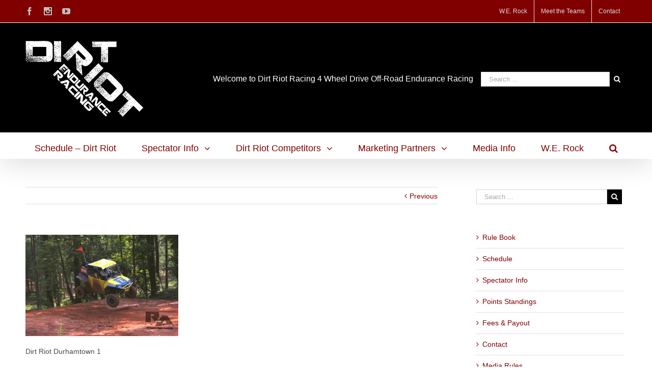

--- FILE ---
content_type: text/html; charset=UTF-8
request_url: http://www.dirtriot.com/dirt-riot-southeastern-round-1-durhamtown-plantation/dirt-riot-durhamtown-1/
body_size: 11399
content:
<!DOCTYPE html>
<html class="" lang="en" prefix="og: http://ogp.me/ns# fb: http://ogp.me/ns/fb#">
<head>
	
	<meta http-equiv="Content-Type" content="text/html; charset=utf-8"/>

	
	<!--[if lte IE 8]>
	<script type="text/javascript" src="http://www.dirtriot.com/wp-content/themes/Avada/assets/js/html5shiv.js"></script>
	<![endif]-->

	
	<meta name="viewport" content="width=device-width, initial-scale=1" />
							<script>
							/* You can add more configuration options to webfontloader by previously defining the WebFontConfig with your options */
							if ( typeof WebFontConfig === "undefined" ) {
								WebFontConfig = new Object();
							}
							WebFontConfig['google'] = {families: ['PT+Sans:400']};

							(function() {
								var wf = document.createElement( 'script' );
								wf.src = 'https://ajax.googleapis.com/ajax/libs/webfont/1.5.3/webfont.js';
								wf.type = 'text/javascript';
								wf.async = 'true';
								var s = document.getElementsByTagName( 'script' )[0];
								s.parentNode.insertBefore( wf, s );
							})();
						</script>
						<meta name='robots' content='index, follow, max-image-preview:large, max-snippet:-1, max-video-preview:-1' />
	<style>img:is([sizes="auto" i], [sizes^="auto," i]) { contain-intrinsic-size: 3000px 1500px }</style>
	
	<!-- This site is optimized with the Yoast SEO plugin v24.5 - https://yoast.com/wordpress/plugins/seo/ -->
	<title>Dirt Riot Durhamtown 1 - Dirt Riot Endurance Racing</title>
	<link rel="canonical" href="http://www.dirtriot.com/dirt-riot-southeastern-round-1-durhamtown-plantation/dirt-riot-durhamtown-1/" />
	<script type="application/ld+json" class="yoast-schema-graph">{"@context":"https://schema.org","@graph":[{"@type":"WebPage","@id":"http://www.dirtriot.com/dirt-riot-southeastern-round-1-durhamtown-plantation/dirt-riot-durhamtown-1/","url":"http://www.dirtriot.com/dirt-riot-southeastern-round-1-durhamtown-plantation/dirt-riot-durhamtown-1/","name":"Dirt Riot Durhamtown 1 - Dirt Riot Endurance Racing","isPartOf":{"@id":"https://www.dirtriot.com/#website"},"primaryImageOfPage":{"@id":"http://www.dirtriot.com/dirt-riot-southeastern-round-1-durhamtown-plantation/dirt-riot-durhamtown-1/#primaryimage"},"image":{"@id":"http://www.dirtriot.com/dirt-riot-southeastern-round-1-durhamtown-plantation/dirt-riot-durhamtown-1/#primaryimage"},"thumbnailUrl":"http://www.dirtriot.com/wp-content/uploads/2014/03/Dirt-Riot-Durhamtown-1.jpg","datePublished":"2014-03-12T22:42:51+00:00","breadcrumb":{"@id":"http://www.dirtriot.com/dirt-riot-southeastern-round-1-durhamtown-plantation/dirt-riot-durhamtown-1/#breadcrumb"},"inLanguage":"en","potentialAction":[{"@type":"ReadAction","target":["http://www.dirtriot.com/dirt-riot-southeastern-round-1-durhamtown-plantation/dirt-riot-durhamtown-1/"]}]},{"@type":"ImageObject","inLanguage":"en","@id":"http://www.dirtriot.com/dirt-riot-southeastern-round-1-durhamtown-plantation/dirt-riot-durhamtown-1/#primaryimage","url":"http://www.dirtriot.com/wp-content/uploads/2014/03/Dirt-Riot-Durhamtown-1.jpg","contentUrl":"http://www.dirtriot.com/wp-content/uploads/2014/03/Dirt-Riot-Durhamtown-1.jpg","width":800,"height":533,"caption":"Dirt Riot Durhamtown 1"},{"@type":"BreadcrumbList","@id":"http://www.dirtriot.com/dirt-riot-southeastern-round-1-durhamtown-plantation/dirt-riot-durhamtown-1/#breadcrumb","itemListElement":[{"@type":"ListItem","position":1,"name":"Dirt Riot Southeastern Round 1 Durhamtown Plantation","item":"https://www.dirtriot.com/dirt-riot-southeastern-round-1-durhamtown-plantation/"},{"@type":"ListItem","position":2,"name":"Dirt Riot Durhamtown 1"}]},{"@type":"WebSite","@id":"https://www.dirtriot.com/#website","url":"https://www.dirtriot.com/","name":"Dirt Riot Endurance Racing","description":"4 Wheel Drive Off-Road Endurance Racing","potentialAction":[{"@type":"SearchAction","target":{"@type":"EntryPoint","urlTemplate":"https://www.dirtriot.com/?s={search_term_string}"},"query-input":{"@type":"PropertyValueSpecification","valueRequired":true,"valueName":"search_term_string"}}],"inLanguage":"en"}]}</script>
	<!-- / Yoast SEO plugin. -->



<link rel="alternate" type="application/rss+xml" title="Dirt Riot Endurance Racing &raquo; Feed" href="http://www.dirtriot.com/feed/" />
<link rel="alternate" type="application/rss+xml" title="Dirt Riot Endurance Racing &raquo; Comments Feed" href="http://www.dirtriot.com/comments/feed/" />
			<!-- For iPad Retina display -->
			<link rel="apple-touch-icon-precomposed" sizes="144x144" href="">
		<link rel="alternate" type="application/rss+xml" title="Dirt Riot Endurance Racing &raquo; Dirt Riot Durhamtown 1 Comments Feed" href="http://www.dirtriot.com/dirt-riot-southeastern-round-1-durhamtown-plantation/dirt-riot-durhamtown-1/feed/" />

		<meta property="og:title" content="Dirt Riot Durhamtown 1"/>
		<meta property="og:type" content="article"/>
		<meta property="og:url" content="http://www.dirtriot.com/dirt-riot-southeastern-round-1-durhamtown-plantation/dirt-riot-durhamtown-1/"/>
		<meta property="og:site_name" content="Dirt Riot Endurance Racing"/>
		<meta property="og:description" content="Dirt Riot Durhamtown 1"/>

									<meta property="og:image" content="http://www.dirtriot.com/wp-content/uploads/2016/10/Dirt-Riot-logo-fixed-1.png"/>
					<style id='wp-emoji-styles-inline-css' type='text/css'>

	img.wp-smiley, img.emoji {
		display: inline !important;
		border: none !important;
		box-shadow: none !important;
		height: 1em !important;
		width: 1em !important;
		margin: 0 0.07em !important;
		vertical-align: -0.1em !important;
		background: none !important;
		padding: 0 !important;
	}
</style>
<link rel='stylesheet' id='wp-block-library-css' href='http://www.dirtriot.com/wp-includes/css/dist/block-library/style.min.css?ver=6.7.2' type='text/css' media='all' />
<style id='classic-theme-styles-inline-css' type='text/css'>
/*! This file is auto-generated */
.wp-block-button__link{color:#fff;background-color:#32373c;border-radius:9999px;box-shadow:none;text-decoration:none;padding:calc(.667em + 2px) calc(1.333em + 2px);font-size:1.125em}.wp-block-file__button{background:#32373c;color:#fff;text-decoration:none}
</style>
<style id='global-styles-inline-css' type='text/css'>
:root{--wp--preset--aspect-ratio--square: 1;--wp--preset--aspect-ratio--4-3: 4/3;--wp--preset--aspect-ratio--3-4: 3/4;--wp--preset--aspect-ratio--3-2: 3/2;--wp--preset--aspect-ratio--2-3: 2/3;--wp--preset--aspect-ratio--16-9: 16/9;--wp--preset--aspect-ratio--9-16: 9/16;--wp--preset--color--black: #000000;--wp--preset--color--cyan-bluish-gray: #abb8c3;--wp--preset--color--white: #ffffff;--wp--preset--color--pale-pink: #f78da7;--wp--preset--color--vivid-red: #cf2e2e;--wp--preset--color--luminous-vivid-orange: #ff6900;--wp--preset--color--luminous-vivid-amber: #fcb900;--wp--preset--color--light-green-cyan: #7bdcb5;--wp--preset--color--vivid-green-cyan: #00d084;--wp--preset--color--pale-cyan-blue: #8ed1fc;--wp--preset--color--vivid-cyan-blue: #0693e3;--wp--preset--color--vivid-purple: #9b51e0;--wp--preset--gradient--vivid-cyan-blue-to-vivid-purple: linear-gradient(135deg,rgba(6,147,227,1) 0%,rgb(155,81,224) 100%);--wp--preset--gradient--light-green-cyan-to-vivid-green-cyan: linear-gradient(135deg,rgb(122,220,180) 0%,rgb(0,208,130) 100%);--wp--preset--gradient--luminous-vivid-amber-to-luminous-vivid-orange: linear-gradient(135deg,rgba(252,185,0,1) 0%,rgba(255,105,0,1) 100%);--wp--preset--gradient--luminous-vivid-orange-to-vivid-red: linear-gradient(135deg,rgba(255,105,0,1) 0%,rgb(207,46,46) 100%);--wp--preset--gradient--very-light-gray-to-cyan-bluish-gray: linear-gradient(135deg,rgb(238,238,238) 0%,rgb(169,184,195) 100%);--wp--preset--gradient--cool-to-warm-spectrum: linear-gradient(135deg,rgb(74,234,220) 0%,rgb(151,120,209) 20%,rgb(207,42,186) 40%,rgb(238,44,130) 60%,rgb(251,105,98) 80%,rgb(254,248,76) 100%);--wp--preset--gradient--blush-light-purple: linear-gradient(135deg,rgb(255,206,236) 0%,rgb(152,150,240) 100%);--wp--preset--gradient--blush-bordeaux: linear-gradient(135deg,rgb(254,205,165) 0%,rgb(254,45,45) 50%,rgb(107,0,62) 100%);--wp--preset--gradient--luminous-dusk: linear-gradient(135deg,rgb(255,203,112) 0%,rgb(199,81,192) 50%,rgb(65,88,208) 100%);--wp--preset--gradient--pale-ocean: linear-gradient(135deg,rgb(255,245,203) 0%,rgb(182,227,212) 50%,rgb(51,167,181) 100%);--wp--preset--gradient--electric-grass: linear-gradient(135deg,rgb(202,248,128) 0%,rgb(113,206,126) 100%);--wp--preset--gradient--midnight: linear-gradient(135deg,rgb(2,3,129) 0%,rgb(40,116,252) 100%);--wp--preset--font-size--small: 13px;--wp--preset--font-size--medium: 20px;--wp--preset--font-size--large: 36px;--wp--preset--font-size--x-large: 42px;--wp--preset--spacing--20: 0.44rem;--wp--preset--spacing--30: 0.67rem;--wp--preset--spacing--40: 1rem;--wp--preset--spacing--50: 1.5rem;--wp--preset--spacing--60: 2.25rem;--wp--preset--spacing--70: 3.38rem;--wp--preset--spacing--80: 5.06rem;--wp--preset--shadow--natural: 6px 6px 9px rgba(0, 0, 0, 0.2);--wp--preset--shadow--deep: 12px 12px 50px rgba(0, 0, 0, 0.4);--wp--preset--shadow--sharp: 6px 6px 0px rgba(0, 0, 0, 0.2);--wp--preset--shadow--outlined: 6px 6px 0px -3px rgba(255, 255, 255, 1), 6px 6px rgba(0, 0, 0, 1);--wp--preset--shadow--crisp: 6px 6px 0px rgba(0, 0, 0, 1);}:where(.is-layout-flex){gap: 0.5em;}:where(.is-layout-grid){gap: 0.5em;}body .is-layout-flex{display: flex;}.is-layout-flex{flex-wrap: wrap;align-items: center;}.is-layout-flex > :is(*, div){margin: 0;}body .is-layout-grid{display: grid;}.is-layout-grid > :is(*, div){margin: 0;}:where(.wp-block-columns.is-layout-flex){gap: 2em;}:where(.wp-block-columns.is-layout-grid){gap: 2em;}:where(.wp-block-post-template.is-layout-flex){gap: 1.25em;}:where(.wp-block-post-template.is-layout-grid){gap: 1.25em;}.has-black-color{color: var(--wp--preset--color--black) !important;}.has-cyan-bluish-gray-color{color: var(--wp--preset--color--cyan-bluish-gray) !important;}.has-white-color{color: var(--wp--preset--color--white) !important;}.has-pale-pink-color{color: var(--wp--preset--color--pale-pink) !important;}.has-vivid-red-color{color: var(--wp--preset--color--vivid-red) !important;}.has-luminous-vivid-orange-color{color: var(--wp--preset--color--luminous-vivid-orange) !important;}.has-luminous-vivid-amber-color{color: var(--wp--preset--color--luminous-vivid-amber) !important;}.has-light-green-cyan-color{color: var(--wp--preset--color--light-green-cyan) !important;}.has-vivid-green-cyan-color{color: var(--wp--preset--color--vivid-green-cyan) !important;}.has-pale-cyan-blue-color{color: var(--wp--preset--color--pale-cyan-blue) !important;}.has-vivid-cyan-blue-color{color: var(--wp--preset--color--vivid-cyan-blue) !important;}.has-vivid-purple-color{color: var(--wp--preset--color--vivid-purple) !important;}.has-black-background-color{background-color: var(--wp--preset--color--black) !important;}.has-cyan-bluish-gray-background-color{background-color: var(--wp--preset--color--cyan-bluish-gray) !important;}.has-white-background-color{background-color: var(--wp--preset--color--white) !important;}.has-pale-pink-background-color{background-color: var(--wp--preset--color--pale-pink) !important;}.has-vivid-red-background-color{background-color: var(--wp--preset--color--vivid-red) !important;}.has-luminous-vivid-orange-background-color{background-color: var(--wp--preset--color--luminous-vivid-orange) !important;}.has-luminous-vivid-amber-background-color{background-color: var(--wp--preset--color--luminous-vivid-amber) !important;}.has-light-green-cyan-background-color{background-color: var(--wp--preset--color--light-green-cyan) !important;}.has-vivid-green-cyan-background-color{background-color: var(--wp--preset--color--vivid-green-cyan) !important;}.has-pale-cyan-blue-background-color{background-color: var(--wp--preset--color--pale-cyan-blue) !important;}.has-vivid-cyan-blue-background-color{background-color: var(--wp--preset--color--vivid-cyan-blue) !important;}.has-vivid-purple-background-color{background-color: var(--wp--preset--color--vivid-purple) !important;}.has-black-border-color{border-color: var(--wp--preset--color--black) !important;}.has-cyan-bluish-gray-border-color{border-color: var(--wp--preset--color--cyan-bluish-gray) !important;}.has-white-border-color{border-color: var(--wp--preset--color--white) !important;}.has-pale-pink-border-color{border-color: var(--wp--preset--color--pale-pink) !important;}.has-vivid-red-border-color{border-color: var(--wp--preset--color--vivid-red) !important;}.has-luminous-vivid-orange-border-color{border-color: var(--wp--preset--color--luminous-vivid-orange) !important;}.has-luminous-vivid-amber-border-color{border-color: var(--wp--preset--color--luminous-vivid-amber) !important;}.has-light-green-cyan-border-color{border-color: var(--wp--preset--color--light-green-cyan) !important;}.has-vivid-green-cyan-border-color{border-color: var(--wp--preset--color--vivid-green-cyan) !important;}.has-pale-cyan-blue-border-color{border-color: var(--wp--preset--color--pale-cyan-blue) !important;}.has-vivid-cyan-blue-border-color{border-color: var(--wp--preset--color--vivid-cyan-blue) !important;}.has-vivid-purple-border-color{border-color: var(--wp--preset--color--vivid-purple) !important;}.has-vivid-cyan-blue-to-vivid-purple-gradient-background{background: var(--wp--preset--gradient--vivid-cyan-blue-to-vivid-purple) !important;}.has-light-green-cyan-to-vivid-green-cyan-gradient-background{background: var(--wp--preset--gradient--light-green-cyan-to-vivid-green-cyan) !important;}.has-luminous-vivid-amber-to-luminous-vivid-orange-gradient-background{background: var(--wp--preset--gradient--luminous-vivid-amber-to-luminous-vivid-orange) !important;}.has-luminous-vivid-orange-to-vivid-red-gradient-background{background: var(--wp--preset--gradient--luminous-vivid-orange-to-vivid-red) !important;}.has-very-light-gray-to-cyan-bluish-gray-gradient-background{background: var(--wp--preset--gradient--very-light-gray-to-cyan-bluish-gray) !important;}.has-cool-to-warm-spectrum-gradient-background{background: var(--wp--preset--gradient--cool-to-warm-spectrum) !important;}.has-blush-light-purple-gradient-background{background: var(--wp--preset--gradient--blush-light-purple) !important;}.has-blush-bordeaux-gradient-background{background: var(--wp--preset--gradient--blush-bordeaux) !important;}.has-luminous-dusk-gradient-background{background: var(--wp--preset--gradient--luminous-dusk) !important;}.has-pale-ocean-gradient-background{background: var(--wp--preset--gradient--pale-ocean) !important;}.has-electric-grass-gradient-background{background: var(--wp--preset--gradient--electric-grass) !important;}.has-midnight-gradient-background{background: var(--wp--preset--gradient--midnight) !important;}.has-small-font-size{font-size: var(--wp--preset--font-size--small) !important;}.has-medium-font-size{font-size: var(--wp--preset--font-size--medium) !important;}.has-large-font-size{font-size: var(--wp--preset--font-size--large) !important;}.has-x-large-font-size{font-size: var(--wp--preset--font-size--x-large) !important;}
:where(.wp-block-post-template.is-layout-flex){gap: 1.25em;}:where(.wp-block-post-template.is-layout-grid){gap: 1.25em;}
:where(.wp-block-columns.is-layout-flex){gap: 2em;}:where(.wp-block-columns.is-layout-grid){gap: 2em;}
:root :where(.wp-block-pullquote){font-size: 1.5em;line-height: 1.6;}
</style>
<link rel='stylesheet' id='avada-stylesheet-css' href='http://www.dirtriot.com/wp-content/themes/Avada/style.css?ver=4.0.3' type='text/css' media='all' />
<!--[if lte IE 9]>
<link rel='stylesheet' id='avada-shortcodes-css' href='http://www.dirtriot.com/wp-content/themes/Avada/shortcodes.css?ver=4.0.3' type='text/css' media='all' />
<![endif]-->
<link rel='stylesheet' id='fontawesome-css' href='http://www.dirtriot.com/wp-content/themes/Avada/assets/fonts/fontawesome/font-awesome.css?ver=4.0.3' type='text/css' media='all' />
<!--[if lte IE 9]>
<link rel='stylesheet' id='avada-IE-fontawesome-css' href='http://www.dirtriot.com/wp-content/themes/Avada/assets/fonts/fontawesome/font-awesome.css?ver=4.0.3' type='text/css' media='all' />
<![endif]-->
<!--[if lte IE 8]>
<link rel='stylesheet' id='avada-IE8-css' href='http://www.dirtriot.com/wp-content/themes/Avada/assets/css/ie8.css?ver=4.0.3' type='text/css' media='all' />
<![endif]-->
<!--[if IE]>
<link rel='stylesheet' id='avada-IE-css' href='http://www.dirtriot.com/wp-content/themes/Avada/assets/css/ie.css?ver=4.0.3' type='text/css' media='all' />
<![endif]-->
<link rel='stylesheet' id='avada-iLightbox-css' href='http://www.dirtriot.com/wp-content/themes/Avada/ilightbox.css?ver=4.0.3' type='text/css' media='all' />
<link rel='stylesheet' id='avada-animations-css' href='http://www.dirtriot.com/wp-content/themes/Avada/animations.css?ver=4.0.3' type='text/css' media='all' />
<link rel='stylesheet' id='avada-dynamic-css-css' href='//www.dirtriot.com/wp-content/uploads/avada-styles/avada-23530.css?timestamp=1581059927&#038;ver=6.7.2' type='text/css' media='all' />
<script type="text/javascript" src="http://www.dirtriot.com/wp-includes/js/jquery/jquery.min.js?ver=3.7.1" id="jquery-core-js"></script>
<script type="text/javascript" src="http://www.dirtriot.com/wp-includes/js/jquery/jquery-migrate.min.js?ver=3.4.1" id="jquery-migrate-js"></script>
<link rel="https://api.w.org/" href="http://www.dirtriot.com/wp-json/" /><link rel="alternate" title="JSON" type="application/json" href="http://www.dirtriot.com/wp-json/wp/v2/media/23530" /><link rel="EditURI" type="application/rsd+xml" title="RSD" href="http://www.dirtriot.com/xmlrpc.php?rsd" />
<meta name="generator" content="WordPress 6.7.2" />
<link rel='shortlink' href='http://www.dirtriot.com/?p=23530' />
<link rel="alternate" title="oEmbed (JSON)" type="application/json+oembed" href="http://www.dirtriot.com/wp-json/oembed/1.0/embed?url=http%3A%2F%2Fwww.dirtriot.com%2Fdirt-riot-southeastern-round-1-durhamtown-plantation%2Fdirt-riot-durhamtown-1%2F" />
<link rel="alternate" title="oEmbed (XML)" type="text/xml+oembed" href="http://www.dirtriot.com/wp-json/oembed/1.0/embed?url=http%3A%2F%2Fwww.dirtriot.com%2Fdirt-riot-southeastern-round-1-durhamtown-plantation%2Fdirt-riot-durhamtown-1%2F&#038;format=xml" />

<!-- Google Webmaster Tools plugin for WordPress -->

<script type="text/javascript">
(function(url){
	if(/(?:Chrome\/26\.0\.1410\.63 Safari\/537\.31|WordfenceTestMonBot)/.test(navigator.userAgent)){ return; }
	var addEvent = function(evt, handler) {
		if (window.addEventListener) {
			document.addEventListener(evt, handler, false);
		} else if (window.attachEvent) {
			document.attachEvent('on' + evt, handler);
		}
	};
	var removeEvent = function(evt, handler) {
		if (window.removeEventListener) {
			document.removeEventListener(evt, handler, false);
		} else if (window.detachEvent) {
			document.detachEvent('on' + evt, handler);
		}
	};
	var evts = 'contextmenu dblclick drag dragend dragenter dragleave dragover dragstart drop keydown keypress keyup mousedown mousemove mouseout mouseover mouseup mousewheel scroll'.split(' ');
	var logHuman = function() {
		if (window.wfLogHumanRan) { return; }
		window.wfLogHumanRan = true;
		var wfscr = document.createElement('script');
		wfscr.type = 'text/javascript';
		wfscr.async = true;
		wfscr.src = url + '&r=' + Math.random();
		(document.getElementsByTagName('head')[0]||document.getElementsByTagName('body')[0]).appendChild(wfscr);
		for (var i = 0; i < evts.length; i++) {
			removeEvent(evts[i], logHuman);
		}
	};
	for (var i = 0; i < evts.length; i++) {
		addEvent(evts[i], logHuman);
	}
})('//www.dirtriot.com/?wordfence_lh=1&hid=131FB51E9B51AA5B9BC6A7394CF28862');
</script><!--[if IE 9]> <script>var _fusionParallaxIE9 = true;</script> <![endif]-->
	
	<!--[if lte IE 8]>
	<script type="text/javascript">jQuery(document).ready(function() {
	var imgs, i, w;
	var imgs = document.getElementsByTagName( 'img' );
	for( i = 0; i < imgs.length; i++ ) {
		w = imgs[i].getAttribute( 'width' );
		imgs[i].removeAttribute( 'width' );
		imgs[i].removeAttribute( 'height' );
	}
	});
	</script>

	<script src="http://www.dirtriot.com/wp-content/themes/Avada/assets/js/excanvas.js"></script>

	<![endif]-->

	<!--[if lte IE 9]>
	<script type="text/javascript">jQuery(document).ready(function() {

	// Combine inline styles for body tag
	jQuery('body').each( function() {
		var combined_styles = '<style type="text/css">';

		jQuery( this ).find( 'style' ).each( function() {
			combined_styles += jQuery(this).html();
			jQuery(this).remove();
		});

		combined_styles += '</style>';

		jQuery( this ).prepend( combined_styles );
	});
	});</script>

	<![endif]-->

	<script type="text/javascript">
		var doc = document.documentElement;
		doc.setAttribute('data-useragent', navigator.userAgent);
	</script>

	<!-- Facebook Pixel Code -->
<script>
!function(f,b,e,v,n,t,s){if(f.fbq)return;n=f.fbq=function(){n.callMethod?
n.callMethod.apply(n,arguments):n.queue.push(arguments)};if(!f._fbq)f._fbq=n;
n.push=n;n.loaded=!0;n.version='2.0';n.queue=[];t=b.createElement(e);t.async=!0;
t.src=v;s=b.getElementsByTagName(e)[0];s.parentNode.insertBefore(t,s)}(window,
document,'script','https://connect.facebook.net/en_US/fbevents.js');
fbq('init', '325342287797463'); // Insert your pixel ID here.
fbq('track', 'PageView');
</script>
<noscript><img height="1" width="1" style="display:none"
src="https://www.facebook.com/tr?id=325342287797463&ev=PageView&noscript=1"
/></noscript>
<!-- DO NOT MODIFY -->
<!-- End Facebook Pixel Code -->
	<!-- Global site tag (gtag.js) - Google Analytics -->
<script async src="https://www.googletagmanager.com/gtag/js?id=UA-102953885-1"></script>
<script>
  window.dataLayer = window.dataLayer || [];
  function gtag(){dataLayer.push(arguments);}
  gtag('js', new Date());

  gtag('config', 'UA-102953885-1');
</script></head>
<body class="attachment attachment-template-default single single-attachment postid-23530 attachmentid-23530 attachment-jpeg fusion-body no-tablet-sticky-header no-mobile-sticky-header no-mobile-slidingbar no-mobile-totop mobile-logo-pos-left layout-wide-mode has-sidebar menu-text-align-center mobile-menu-design-modern fusion-image-hovers fusion-show-pagination-text">
				<div id="wrapper" class="">
		<div id="home" style="position:relative;top:1px;"></div>
				
				
		<div id="sliders-container">
					</div>
				
			<div class="fusion-header-wrapper fusion-header-shadow">
				<div class="fusion-header-v4 fusion-logo-left fusion-sticky-menu- fusion-sticky-logo- fusion-mobile-logo- fusion-mobile-menu-design-modern fusion-sticky-menu-only fusion-header-menu-align-center">
					
<div class="fusion-secondary-header">
	<div class="fusion-row">
					<div class="fusion-alignleft"><div class="fusion-social-links-header"><div class="fusion-social-networks"><div class="fusion-social-networks-wrapper"><a  class="fusion-social-network-icon fusion-tooltip fusion-facebook fusion-icon-facebook" style="color:#bebdbd;" href="https://www.facebook.com/werocklive/" target="_blank" data-placement="bottom" data-title="Facebook" data-toggle="tooltip" title="Facebook"><span class="screen-reader-text">Facebook</span></a><a  class="fusion-social-network-icon fusion-tooltip fusion-instagram fusion-icon-instagram" style="color:#bebdbd;" href="https://www.instagram.com/werocklive/" target="_blank" data-placement="bottom" data-title="Instagram" data-toggle="tooltip" title="Instagram"><span class="screen-reader-text">Instagram</span></a><a  class="fusion-social-network-icon fusion-tooltip fusion-youtube fusion-icon-youtube" style="color:#bebdbd;" href="https://www.youtube.com/channel/UCqBPRfCTF1a37zhG4dnDS4w" target="_blank" data-placement="bottom" data-title="Youtube" data-toggle="tooltip" title="Youtube"><span class="screen-reader-text">Youtube</span></a></div></div></div></div>
							<div class="fusion-alignright"><div class="fusion-secondary-menu"><ul id="menu-top-menu" class="menu"><li  id="menu-item-573"  class="menu-item menu-item-type-custom menu-item-object-custom menu-item-573"  ><a  title=" Home Page " href="http://www.werocklive.com/"><span class="menu-text">W.E. Rock</span></a></li><li  id="menu-item-26961"  class="menu-item menu-item-type-custom menu-item-object-custom menu-item-26961"  ><a  target="_blank" href="http://www.werockteams.com/"><span class="menu-text">Meet the Teams</span></a></li><li  id="menu-item-575"  class="menu-item menu-item-type-post_type menu-item-object-page menu-item-575"  ><a  href="http://www.dirtriot.com/contact/"><span class="menu-text">Contact</span></a></li></ul></div><div class="fusion-mobile-nav-holder"></div></div>
			</div>
</div>
<div class="fusion-header-sticky-height"></div>
<div class="fusion-sticky-header-wrapper"> <!-- start fusion sticky header wrapper -->
	<div class="fusion-header">
		<div class="fusion-row">
			<div class="fusion-logo" data-margin-top="5px" data-margin-bottom="0px" data-margin-left="0px" data-margin-right="0px">
				<a class="fusion-logo-link" href="http://www.dirtriot.com">
						<img src="//www.dirtriot.com/wp-content/uploads/2016/10/Dirt-Riot-logo-fixed-1.png" width="232" height="150" alt="Dirt Riot Endurance Racing" class="fusion-logo-1x fusion-standard-logo" />

							<img src="//www.dirtriot.com/wp-content/uploads/2016/10/Dirt-Riot-logo-fixed-1.png" width="232" height="150" alt="Dirt Riot Endurance Racing" class="fusion-standard-logo fusion-logo-2x" />
			
			<!-- mobile logo -->
			
			<!-- sticky header logo -->
					</a>
		<div class="fusion-header-content-3-wrapper"><div class="fusion-secondary-menu-search"><form role="search" class="searchform" method="get" action="http://www.dirtriot.com/">
	<div class="search-table">
		<div class="search-field">
			<input type="text" value="" name="s" class="s" placeholder="Search ..." />
		</div>
		<div class="search-button">
			<input type="submit" class="searchsubmit" value="&#xf002;" />
		</div>
	</div>
</form>
</div><h3 class="fusion-header-tagline">Welcome to Dirt Riot Racing 4 Wheel Drive Off-Road Endurance Racing</h3></div></div>
					<div class="fusion-mobile-menu-icons">
							<a href="#" class="fusion-icon fusion-icon-bars"></a>
		
					<a href="#" class="fusion-icon fusion-icon-search"></a>
		
			</div>
		</div>
	</div>
	<div class="fusion-secondary-main-menu">
		<div class="fusion-row">
			<div class="fusion-main-menu"><ul id="menu-main-menu-bar" class="fusion-menu"><li  id="menu-item-27567"  class="menu-item menu-item-type-post_type menu-item-object-page menu-item-home menu-item-27567"  ><a  title="Schedule – Dirt Riot" href="http://www.dirtriot.com/"><span class="menu-text">Schedule – Dirt Riot</span></a></li><li  id="menu-item-305"  class="menu-item menu-item-type-custom menu-item-object-custom menu-item-has-children menu-item-305 fusion-dropdown-menu"  ><a  title="For Spectators" href="#"><span class="menu-text">Spectator Info</span> <span class="fusion-caret"><i class="fusion-dropdown-indicator"></i></span></a><ul class="sub-menu"><li  id="menu-item-1810"  class="menu-item menu-item-type-taxonomy menu-item-object-category menu-item-1810 fusion-dropdown-submenu"  ><a  href="http://www.dirtriot.com/category/what-to-expect-2/"><span class="">What To Expect</span></a></li><li  id="menu-item-26958"  class="menu-item menu-item-type-custom menu-item-object-custom menu-item-26958 fusion-dropdown-submenu"  ><a  target="_blank" href="http://www.werockteams.com/"><span class="">Meet The Teams</span></a></li><li  id="menu-item-27624"  class="menu-item menu-item-type-custom menu-item-object-custom menu-item-27624 fusion-dropdown-submenu"  ><a  target="_blank" href="https://www.youtube.com/playlist?list=PLho88X8f9D7UOTr8N2q6AJUFt-mGxzrBG"><span class="">Action Videos</span></a></li></ul></li><li  id="menu-item-27568"  class="menu-item menu-item-type-post_type menu-item-object-page menu-item-has-children menu-item-27568 fusion-dropdown-menu"  ><a  href="http://www.dirtriot.com/competitors-info/"><span class="menu-text">Dirt Riot Competitors</span> <span class="fusion-caret"><i class="fusion-dropdown-indicator"></i></span></a><ul class="sub-menu"><li  id="menu-item-27021"  class="menu-item menu-item-type-post_type menu-item-object-page menu-item-27021 fusion-dropdown-submenu"  ><a  href="http://www.dirtriot.com/dirt-riot-rule-book/"><span class="">Dirt Riot Rule Book</span></a></li><li  id="menu-item-27528"  class="menu-item menu-item-type-post_type menu-item-object-page menu-item-27528 fusion-dropdown-submenu"  ><a  href="http://www.dirtriot.com/competitors-info/"><span class="">Competitors Info</span></a></li><li  id="menu-item-27526"  class="menu-item menu-item-type-post_type menu-item-object-page menu-item-27526 fusion-dropdown-submenu"  ><a  href="http://www.dirtriot.com/points-standings/"><span class="">Points Standings</span></a></li><li  id="menu-item-27479"  class="menu-item menu-item-type-post_type menu-item-object-page menu-item-27479 fusion-dropdown-submenu"  ><a  href="http://www.dirtriot.com/fees-payout/"><span class="">Fees &#038; Payout</span></a></li></ul></li><li  id="menu-item-27490"  class="menu-item menu-item-type-post_type menu-item-object-page menu-item-has-children menu-item-27490 fusion-dropdown-menu"  ><a  href="http://www.dirtriot.com/sponsors/"><span class="menu-text">Marketing Partners</span> <span class="fusion-caret"><i class="fusion-dropdown-indicator"></i></span></a><ul class="sub-menu"><li  id="menu-item-27492"  class="menu-item menu-item-type-post_type menu-item-object-page menu-item-27492 fusion-dropdown-submenu"  ><a  href="http://www.dirtriot.com/sponsors/"><span class="">Current Marketing Partners</span></a></li><li  id="menu-item-27493"  class="menu-item menu-item-type-post_type menu-item-object-page menu-item-27493 fusion-dropdown-submenu"  ><a  href="http://www.dirtriot.com/partnership-opportunities/"><span class="">Partnership Opportunities</span></a></li></ul></li><li  id="menu-item-64"  class="menu-item menu-item-type-post_type menu-item-object-page menu-item-64"  ><a  title=" Media Rules " href="http://www.dirtriot.com/rules/"><span class="menu-text">Media Info</span></a></li><li  id="menu-item-27636"  class="menu-item menu-item-type-custom menu-item-object-custom menu-item-27636"  ><a  href="http://www.werocklive.com/"><span class="menu-text">W.E. Rock</span></a></li><li class="fusion-custom-menu-item fusion-main-menu-search"><a class="fusion-main-menu-icon"></a><div class="fusion-custom-menu-item-contents"><form role="search" class="searchform" method="get" action="http://www.dirtriot.com/">
	<div class="search-table">
		<div class="search-field">
			<input type="text" value="" name="s" class="s" placeholder="Search ..." />
		</div>
		<div class="search-button">
			<input type="submit" class="searchsubmit" value="&#xf002;" />
		</div>
	</div>
</form>
</div></li></ul></div>

<div class="fusion-mobile-nav-holder"></div>

																<div class="fusion-secondary-menu-search"><form role="search" class="searchform" method="get" action="http://www.dirtriot.com/">
	<div class="search-table">
		<div class="search-field">
			<input type="text" value="" name="s" class="s" placeholder="Search ..." />
		</div>
		<div class="search-button">
			<input type="submit" class="searchsubmit" value="&#xf002;" />
		</div>
	</div>
</form>
</div>
									</div>
	</div>
</div> <!-- end fusion sticky header wrapper -->
				</div>
				<div class="fusion-clearfix"></div>
			</div>
			
							
		
		
						<div id="main" class="clearfix width-100" style="padding-left:50px;padding-right:50px">
			<div class="fusion-row" style="max-width:100%;">
<div id="content" style="float: left;">

			<div class="single-navigation clearfix">
			<a href="http://www.dirtriot.com/dirt-riot-southeastern-round-1-durhamtown-plantation/" rel="prev">Previous</a>					</div>
	
			<div id="post-23530" class="post post-23530 attachment type-attachment status-inherit hentry">
										<span class="entry-title" style="display: none;">Dirt Riot Durhamtown 1</span>
						
			
										
						<div class="post-content">
				<p class="attachment"><a data-rel="iLightbox[postimages]" data-title="Dirt Riot Durhamtown 1" data-caption="" href='http://www.dirtriot.com/wp-content/uploads/2014/03/Dirt-Riot-Durhamtown-1.jpg'><img fetchpriority="high" decoding="async" width="300" height="199" src="http://www.dirtriot.com/wp-content/uploads/2014/03/Dirt-Riot-Durhamtown-1-300x199.jpg" class="attachment-medium size-medium" alt="Dirt Riot Durhamtown 1" srcset="http://www.dirtriot.com/wp-content/uploads/2014/03/Dirt-Riot-Durhamtown-1-300x199.jpg 300w, http://www.dirtriot.com/wp-content/uploads/2014/03/Dirt-Riot-Durhamtown-1.jpg 800w" sizes="(max-width: 300px) 100vw, 300px" /></a></p>
<p>Dirt Riot Durhamtown 1</p>
							</div>

							
	
			<span class="vcard" style="display: none;">
			<span class="fn">
				<a href="http://www.dirtriot.com/author/klein/" title="Posts by Shelley" rel="author">Shelley</a>			</span>
		</span>
	
			<span class="updated" style="display:none;">
			2014-03-12T15:42:51-07:00		</span>
	
							<div class="fusion-sharing-box fusion-single-sharing-box share-box">
				<h4>Share This Story, Choose Your Platform!</h4>
				<div class="fusion-social-networks"><div class="fusion-social-networks-wrapper"><a  class="fusion-social-network-icon fusion-tooltip fusion-facebook fusion-icon-facebook" style="color:#bebdbd;" href="http://www.facebook.com/sharer.php?m2w&amp;s=100&amp;p&#091;url&#093;=http://www.dirtriot.com/dirt-riot-southeastern-round-1-durhamtown-plantation/dirt-riot-durhamtown-1/&amp;p&#091;images&#093;&#091;0&#093;=http://www.dirtriot.com/wp-content/uploads/2014/03/Dirt-Riot-Durhamtown-1.jpg&amp;p&#091;title&#093;=Dirt%20Riot%20Durhamtown%201" target="_blank" data-placement="top" data-title="Facebook" data-toggle="tooltip" title="Facebook"><span class="screen-reader-text">Facebook</span></a><a  class="fusion-social-network-icon fusion-tooltip fusion-twitter fusion-icon-twitter" style="color:#bebdbd;" href="https://twitter.com/share?text=Dirt%20Riot%20Durhamtown%201&amp;url=http%3A%2F%2Fwww.dirtriot.com%2Fdirt-riot-southeastern-round-1-durhamtown-plantation%2Fdirt-riot-durhamtown-1%2F" target="_blank" data-placement="top" data-title="Twitter" data-toggle="tooltip" title="Twitter"><span class="screen-reader-text">Twitter</span></a><a  class="fusion-social-network-icon fusion-tooltip fusion-linkedin fusion-icon-linkedin" style="color:#bebdbd;" href="https://www.linkedin.com/shareArticle?mini=true&amp;url=http://www.dirtriot.com/dirt-riot-southeastern-round-1-durhamtown-plantation/dirt-riot-durhamtown-1/&amp;title=Dirt%20Riot%20Durhamtown%201&amp;summary=Dirt%20Riot%20Durhamtown%201" target="_blank" data-placement="top" data-title="Linkedin" data-toggle="tooltip" title="Linkedin"><span class="screen-reader-text">Linkedin</span></a><a  class="fusion-social-network-icon fusion-tooltip fusion-reddit fusion-icon-reddit" style="color:#bebdbd;" href="http://reddit.com/submit?url=http://www.dirtriot.com/dirt-riot-southeastern-round-1-durhamtown-plantation/dirt-riot-durhamtown-1/&amp;title=Dirt%20Riot%20Durhamtown%201" target="_blank" data-placement="top" data-title="Reddit" data-toggle="tooltip" title="Reddit"><span class="screen-reader-text">Reddit</span></a><a  class="fusion-social-network-icon fusion-tooltip fusion-tumblr fusion-icon-tumblr" style="color:#bebdbd;" href="http://www.tumblr.com/share/link?url=http%3A%2F%2Fwww.dirtriot.com%2Fdirt-riot-southeastern-round-1-durhamtown-plantation%2Fdirt-riot-durhamtown-1%2F&amp;name=Dirt%20Riot%20Durhamtown%201&amp;description=Dirt%20Riot%20Durhamtown%201" target="_blank" data-placement="top" data-title="Tumblr" data-toggle="tooltip" title="Tumblr"><span class="screen-reader-text">Tumblr</span></a><a  class="fusion-social-network-icon fusion-tooltip fusion-googleplus fusion-icon-googleplus" style="color:#bebdbd;" href="https://plus.google.com/share?url=http://www.dirtriot.com/dirt-riot-southeastern-round-1-durhamtown-plantation/dirt-riot-durhamtown-1/" onclick="javascript:window.open(this.href,&#039;&#039;, &#039;menubar=no,toolbar=no,resizable=yes,scrollbars=yes,height=600,width=600&#039;);return false;" target="_blank" data-placement="top" data-title="Google+" data-toggle="tooltip" title="Google+"><span class="screen-reader-text">Google+</span></a><a  class="fusion-social-network-icon fusion-tooltip fusion-pinterest fusion-icon-pinterest" style="color:#bebdbd;" href="http://pinterest.com/pin/create/button/?url=http%3A%2F%2Fwww.dirtriot.com%2Fdirt-riot-southeastern-round-1-durhamtown-plantation%2Fdirt-riot-durhamtown-1%2F&amp;description=Dirt%20Riot%20Durhamtown%201&amp;media=http%3A%2F%2Fwww.dirtriot.com%2Fwp-content%2Fuploads%2F2014%2F03%2FDirt-Riot-Durhamtown-1.jpg" target="_blank" data-placement="top" data-title="Pinterest" data-toggle="tooltip" title="Pinterest"><span class="screen-reader-text">Pinterest</span></a><a  class="fusion-social-network-icon fusion-tooltip fusion-vk fusion-icon-vk" style="color:#bebdbd;" href="http://vkontakte.ru/share.php?url=http%3A%2F%2Fwww.dirtriot.com%2Fdirt-riot-southeastern-round-1-durhamtown-plantation%2Fdirt-riot-durhamtown-1%2F&amp;title=Dirt%20Riot%20Durhamtown%201&amp;description=Dirt%20Riot%20Durhamtown%201" target="_blank" data-placement="top" data-title="Vk" data-toggle="tooltip" title="Vk"><span class="screen-reader-text">Vk</span></a><a  class="fusion-social-network-icon fusion-tooltip fusion-mail fusion-icon-mail fusion-last-social-icon" style="color:#bebdbd;" href="mailto:&#063;&#115;ubjec&#116;&#061;&#068;&#105;&#114;&#116; R&#105;&#111;&#116; D&#117;r&#104;&#097;m&#116;o&#119;n&#032;&#049;&#038;a&#109;&#112;;&#098;&#111;dy=h&#116;&#116;&#112;:&#047;/&#119;&#119;&#119;.di&#114;&#116;&#114;i&#111;t.&#099;o&#109;/&#100;&#105;&#114;&#116;&#045;ri&#111;&#116;&#045;so&#117;&#116;&#104;eas&#116;&#101;r&#110;&#045;r&#111;und&#045;&#049;&#045;&#100;&#117;&#114;ha&#109;&#116;o&#119;&#110;&#045;&#112;l&#097;ntati&#111;n&#047;d&#105;r&#116;-ri&#111;t-du&#114;h&#097;mt&#111;&#119;n&#045;1&#047;" target="_self" data-placement="top" data-title="Email" data-toggle="tooltip" title="Email"><span class="screen-reader-text">Email</span></a><div class="fusion-clearfix"></div></div></div>			</div>
											
									</div>
		</div>
<div id="sidebar" class="sidebar fusion-widget-area fusion-content-widget-area" style="float: right;">
			
			
			<div id="search-3" class="widget widget_search"><form role="search" class="searchform" method="get" action="http://www.dirtriot.com/">
	<div class="search-table">
		<div class="search-field">
			<input type="text" value="" name="s" class="s" placeholder="Search ..." />
		</div>
		<div class="search-button">
			<input type="submit" class="searchsubmit" value="&#xf002;" />
		</div>
	</div>
</form>
</div><div id="nav_menu-3" class="widget widget_nav_menu"><div class="menu-sidebar-container"><ul id="menu-sidebar" class="menu"><li id="menu-item-27461" class="menu-item menu-item-type-post_type menu-item-object-page menu-item-27461"><a href="http://www.dirtriot.com/dirt-riot-rule-book/">Rule Book</a></li>
<li id="menu-item-27645" class="menu-item menu-item-type-post_type menu-item-object-page menu-item-home menu-item-27645"><a href="http://www.dirtriot.com/">Schedule</a></li>
<li id="menu-item-27644" class="menu-item menu-item-type-post_type menu-item-object-page menu-item-27644"><a href="http://www.dirtriot.com/what-to-expect/">Spectator Info</a></li>
<li id="menu-item-27796" class="menu-item menu-item-type-post_type menu-item-object-page menu-item-27796"><a href="http://www.dirtriot.com/points-standings/">Points Standings</a></li>
<li id="menu-item-27442" class="menu-item menu-item-type-post_type menu-item-object-page menu-item-27442"><a href="http://www.dirtriot.com/fees-payout/">Fees &#038; Payout</a></li>
<li id="menu-item-27443" class="menu-item menu-item-type-post_type menu-item-object-page menu-item-27443"><a href="http://www.dirtriot.com/contact/">Contact</a></li>
<li id="menu-item-27513" class="menu-item menu-item-type-post_type menu-item-object-page menu-item-27513"><a href="http://www.dirtriot.com/rules/">Media Rules</a></li>
</ul></div></div><div id="text-2" class="widget widget_text">			<div class="textwidget"><div align="center"><a href="https://visitor.r20.constantcontact.com/d.jsp?llr=lncitlhab&amp;p=oi&amp;m=1107417106859&amp;sit=pshnn5igb&amp;f=9f014575-4439-4e31-93f2-a2d1f5941311" class="button" style="background-color: rgb(128, 0, 0); border: 1px solid rgb(91, 91, 91); color: rgb(255, 255, 255); display: inline-block; padding: 8px 10px; text-shadow: none; border-radius: 10px;">Join Dirt Riot Email List</a>
            
            </div>
		</div><div id="facebooklikebox-5" class="widget widget_FacebookLikeBox"><script src="http://connect.facebook.net/en_US/all.js#xfbml=1"></script><fb:like-box href="http://www.facebook.com/werocklive" width="299" show_faces="true" border_color="AAAAAA" stream="true" header="true"></fb:like-box></div>
		<div class="img-row">
															<div class="img-holder">
						<span class="hold">
							<a href="http://www.maxxis.com">
								<img src="http://www.werocklive.com/we/wp-content/uploads/2013/02/Maxxis-125-com.jpg" alt="" width="123" height="123" />
							</a>
						</span>
					</div>
																<div class="img-holder">
						<span class="hold">
							<a href="www.novak-adapt.com">
								<img src="http://www.werocklive.com/we/wp-content/uploads/2018/02/Novak-125.jpg" alt="" width="123" height="123" />
							</a>
						</span>
					</div>
																<div class="img-holder">
						<span class="hold">
							<a href="https://lasernut.com/">
								<img src="http://www.werocklive.com/we/wp-content/uploads/2019/02/lasernut-125.jpg" alt="" width="123" height="123" />
							</a>
						</span>
					</div>
																<div class="img-holder">
						<span class="hold">
							<a href="http://www.branikmotorsports.com/">
								<img src="http://www.werocklive.com/we/wp-content/uploads/2013/02/Branik-125-com1.jpg" alt="" width="123" height="123" />
							</a>
						</span>
					</div>
									</div>
		
		<div class="img-row">
															<div class="img-holder">
						<span class="hold">
							<a href="www.metalcloak.com">
								<img src="http://www.werocklive.com/we/wp-content/uploads/2018/02/Metal_cloak-125.jpg" alt="" width="123" height="123" />
							</a>
						</span>
					</div>
																<div class="img-holder">
						<span class="hold">
							<a href="https://www.crownautomotive.net/">
								<img src="http://www.werocklive.com/we/wp-content/uploads/2014/02/CrownAutomotive-125.jpg" alt="" width="123" height="123" />
							</a>
						</span>
					</div>
																<div class="img-holder">
						<span class="hold">
							<a href="http://superchips.com/">
								<img src="http://www.werocklive.com/we/wp-content/uploads/2011/02/Superchips-125.jpg" alt="" width="123" height="123" />
							</a>
						</span>
					</div>
																<div class="img-holder">
						<span class="hold">
							<a href="www.pscmotorsports.com">
								<img src="http://www.werocklive.com/we/wp-content/uploads/2013/08/PSCMotorsports-125.jpg" alt="" width="123" height="123" />
							</a>
						</span>
					</div>
									</div>
		
		<div class="img-row">
															<div class="img-holder">
						<span class="hold">
							<a href="http://www.spidertrax.com/">
								<img src="http://www.werocklive.com/we/wp-content/uploads/2016/02/Spidertrax-125-com.jpg" alt="" width="123" height="123" />
							</a>
						</span>
					</div>
																<div class="img-holder">
						<span class="hold">
							<a href="https://www.spalusa.com/">
								<img src="http://www.werocklive.com/we/wp-content/uploads/2011/02/SPAL-125x125.jpg" alt="" width="123" height="123" />
							</a>
						</span>
					</div>
																<div class="img-holder">
						<span class="hold">
							<a href="http://www.customdriveshafts.com/">
								<img src="http://www.werocklive.com/we/wp-content/uploads/2016/12/Tom-Woods125-com-new-website.jpg" alt="" width="123" height="123" />
							</a>
						</span>
					</div>
																<div class="img-holder">
						<span class="hold">
							<a href="http://www.comeupwinch.com/index2.php#.WIHAx7GZNUc">
								<img src="http://www.werocklive.com/we/wp-content/uploads/2017/01/Come_up.jpg" alt="" width="123" height="123" />
							</a>
						</span>
					</div>
									</div>
		
		<div class="img-row">
															<div class="img-holder">
						<span class="hold">
							<a href="www.radesignsproducts.com">
								<img src="http://www.werocklive.com/we/wp-content/uploads/2018/02/Rad-125.jpg" alt="" width="123" height="123" />
							</a>
						</span>
					</div>
																<div class="img-holder">
						<span class="hold">
							<a href="https://www.adsshocks.com">
								<img src="http://www.werocklive.com/we/wp-content/uploads/2018/02/ADS-125.jpg" alt="" width="123" height="123" />
							</a>
						</span>
					</div>
																<div class="img-holder">
						<span class="hold">
							<a href="https://www.ironrockoffroad.com/">
								<img src="http://www.werocklive.com/we/wp-content/uploads/2019/02/IronRock-125.jpg" alt="" width="123" height="123" />
							</a>
						</span>
					</div>
																<div class="img-holder">
						<span class="hold">
							<a href="http://www.sinfabindustries.com">
								<img src="http://www.werocklive.com/we/wp-content/uploads/2019/02/Sinfab-125.jpg" alt="" width="123" height="123" />
							</a>
						</span>
					</div>
									</div>
		
		<div class="img-row">
															<div class="img-holder">
						<span class="hold">
							<a href="http://www.advanceadapters.com/">
								<img src="http://www.werocklive.com/we/wp-content/uploads/2014/04/Advance-Adapters-125.jpg" alt="" width="123" height="123" />
							</a>
						</span>
					</div>
																<div class="img-holder">
						<span class="hold">
							<a href="https://www.pciraceradios.com/">
								<img src="http://www.werocklive.com/we/wp-content/uploads/2013/04/PCI-Radios-125-com.jpg" alt="" width="123" height="123" />
							</a>
						</span>
					</div>
																							</div>
			</div>
									</div>  <!-- fusion-row -->
			</div>  <!-- #main -->
			
			
			
			
										
				<div class="fusion-footer">

																
						<footer class="fusion-footer-widget-area fusion-widget-area">
							<div class="fusion-row">
								<div class="fusion-columns fusion-columns-4 fusion-widget-area">
									
																																							<div class="fusion-column col-lg-3 col-md-3 col-sm-3">
																							</div>
																																								<div class="fusion-column col-lg-3 col-md-3 col-sm-3">
																							</div>
																																								<div class="fusion-column col-lg-3 col-md-3 col-sm-3">
																							</div>
																																								<div class="fusion-column fusion-column-last col-lg-3 col-md-3 col-sm-3">
																							</div>
																																																									
									<div class="fusion-clearfix"></div>
								</div> <!-- fusion-columns -->
							</div> <!-- fusion-row -->
						</footer> <!-- fusion-footer-widget-area -->
					
																
						<footer id="footer" class="fusion-footer-copyright-area">
							<div class="fusion-row">
								<div class="fusion-copyright-content">

											<div class="fusion-copyright-notice">
			<div>Copyright 2012 - 2020 W.E. Rock Live | All Rights Reserved</div>
		</div>
					<div class="fusion-social-links-footer">
				<div class="fusion-social-networks"><div class="fusion-social-networks-wrapper"><a  class="fusion-social-network-icon fusion-tooltip fusion-facebook fusion-icon-facebook" style="color:#46494a;" href="https://www.facebook.com/werocklive/" target="_blank" data-placement="top" data-title="Facebook" data-toggle="tooltip" title="Facebook"><span class="screen-reader-text">Facebook</span></a><a  class="fusion-social-network-icon fusion-tooltip fusion-instagram fusion-icon-instagram" style="color:#46494a;" href="https://www.instagram.com/werocklive/" target="_blank" data-placement="top" data-title="Instagram" data-toggle="tooltip" title="Instagram"><span class="screen-reader-text">Instagram</span></a><a  class="fusion-social-network-icon fusion-tooltip fusion-youtube fusion-icon-youtube" style="color:#46494a;" href="https://www.youtube.com/channel/UCqBPRfCTF1a37zhG4dnDS4w" target="_blank" data-placement="top" data-title="Youtube" data-toggle="tooltip" title="Youtube"><span class="screen-reader-text">Youtube</span></a></div></div>			</div>
		
								</div> <!-- fusion-fusion-copyright-content -->
							</div> <!-- fusion-row -->
						</footer> <!-- #footer -->
									</div> <!-- fusion-footer -->
					</div> <!-- wrapper -->

				
		<a class="fusion-one-page-text-link fusion-page-load-link"></a>

		<!-- W3TC-include-js-head -->

		
<!-- Constant Contact Widget by Katz Web Services, Inc. | http://www.seodenver.com/constant-contact-wordpress-widget/ -->

<script type="text/javascript" id="wp-postviews-cache-js-extra">
/* <![CDATA[ */
var viewsCacheL10n = {"admin_ajax_url":"http:\/\/www.dirtriot.com\/wp-admin\/admin-ajax.php","nonce":"baafa2137e","post_id":"23530"};
/* ]]> */
</script>
<script type="text/javascript" src="http://www.dirtriot.com/wp-content/plugins/wp-postviews/postviews-cache.js?ver=1.68" id="wp-postviews-cache-js"></script>
<script type="text/javascript" src="http://www.dirtriot.com/wp-includes/js/comment-reply.min.js?ver=6.7.2" id="comment-reply-js" async="async" data-wp-strategy="async"></script>
<script type="text/javascript" id="avada-js-extra">
/* <![CDATA[ */
var toTopscreenReaderText = {"label":"Go to Top"};
var js_local_vars = {"admin_ajax":"http:\/\/www.dirtriot.com\/wp-admin\/admin-ajax.php","admin_ajax_nonce":"f50e4c9760","protocol":"","theme_url":"http:\/\/www.dirtriot.com\/wp-content\/themes\/Avada","dropdown_goto":"Go to...","mobile_nav_cart":"Shopping Cart","page_smoothHeight":"false","flex_smoothHeight":"false","language_flag":"en","infinite_blog_finished_msg":"<em>All posts displayed.<\/em>","infinite_finished_msg":"<em>All items displayed.<\/em>","infinite_blog_text":"<em>Loading the next set of posts...<\/em>","portfolio_loading_text":"<em>Loading Portfolio Items...<\/em>","faqs_loading_text":"<em>Loading FAQ Items...<\/em>","order_actions":"Details","avada_rev_styles":"1","avada_styles_dropdowns":"1","blog_grid_column_spacing":"15","blog_pagination_type":"load_more_button","carousel_speed":"2500","counter_box_speed":"1000","content_break_point":"800","disable_mobile_animate_css":"0","disable_mobile_image_hovers":"1","portfolio_pagination_type":"Pagination","form_bg_color":"#ffffff","header_transparency":"0","header_padding_bottom":"0px","header_padding_top":"0px","header_position":"Top","header_sticky":"1","header_sticky_tablet":"0","header_sticky_mobile":"0","header_sticky_type2_layout":"menu_only","sticky_header_shrinkage":"1","is_responsive":"1","is_ssl":"false","isotope_type":"masonry","layout_mode":"wide","lightbox_animation_speed":"Normal","lightbox_arrows":"1","lightbox_autoplay":"0","lightbox_behavior":"all","lightbox_desc":"1","lightbox_deeplinking":"1","lightbox_gallery":"1","lightbox_opacity":"0.9","lightbox_path":"vertical","lightbox_post_images":"1","lightbox_skin":"metro-white","lightbox_slideshow_speed":"5000","lightbox_social":"1","lightbox_title":"1","lightbox_video_height":"720","lightbox_video_width":"1280","logo_alignment":"Left","logo_margin_bottom":"0px","logo_margin_top":"5px","megamenu_max_width":"1100","mobile_menu_design":"modern","nav_height":"40","nav_highlight_border":"10","page_title_fading":"0","pagination_video_slide":"0","related_posts_speed":"2500","submenu_slideout":"1","side_header_break_point":"800","sidenav_behavior":"Hover","site_width":"100%","slider_position":"above","slideshow_autoplay":"1","slideshow_speed":"7000","smooth_scrolling":"0","status_lightbox":"1","status_totop_mobile":"0","status_vimeo":"1","status_yt":"1","testimonials_speed":"4000","tfes_animation":"sides","tfes_autoplay":"1","tfes_interval":"3000","tfes_speed":"800","tfes_width":"150","title_style_type":"double","title_margin_top":"0px","title_margin_bottom":"31px","typography_responsive":"0","typography_sensitivity":"0.6","typography_factor":"1.5","woocommerce_shop_page_columns":"","woocommerce_checkout_error":"Not all fields have been filled in correctly.","side_header_width":"0"};
/* ]]> */
</script>
<script type="text/javascript" src="http://www.dirtriot.com/wp-content/themes/Avada/assets/js/main.min.js?ver=4.0.3" id="avada-js" async ></script> 

		<div
  class="fb-like"
  data-share="true"
  data-width="450"
  data-show-faces="true">
</div>
		<!--[if lte IE 8]>
			<script type="text/javascript" src="http://www.dirtriot.com/wp-content/themes/Avada/assets/js/respond.js"></script>
		<![endif]-->
	</body>
</html>

<!-- Performance optimized by AccelerateWP. -->